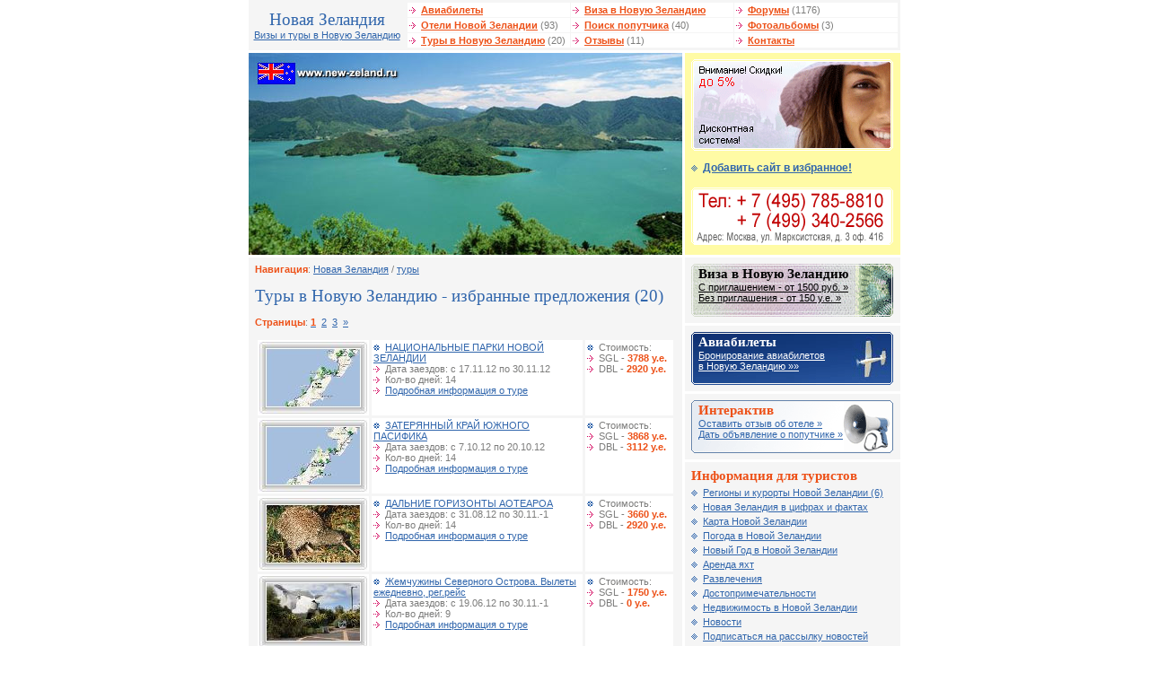

--- FILE ---
content_type: text/html; charset=windows-1251
request_url: http://new-zeland.ru/tours/
body_size: 4539
content:

<!DOCTYPE HTML PUBLIC "-//W3C//DTD HTML 4.01 Transitional//EN">
<html>
<head>
<meta http-equiv="Content-Type" content="text/html; charset=windows-1251">
<title>Туры в Новую Зеландию | продажа туров в лучшие отели Новой Зеландии</title>
<meta name="Keywords" content="тур новая зеландия">
<meta name="Description" content="Организация туров в Новую Зеландию ">
<link href="/i/zeland/ima/alfa.css" rel="stylesheet" type="text/css">
<script language="javascript">
  function addBookmark(url, title){
    window.external.AddFavorite (url,title);
    return false;
  }
</script>
</head>

<body bgcolor="FFFFFF" text="484848" leftmargin="0" topmargin="0" marginwidth="0" marginheight="0">
<table width="726" border="0" align="center" cellpadding="0" cellspacing="0">



  <tr>
    <td width="170" height="50" align="center" class="lverh"><h1 style="margin: 0px">Новая Зеландия</h1><a href="/">Визы и туры в Новую Зеландию</a></td>
    <td class="lverh"><table width="100%"  border="0" cellspacing="1" cellpadding="1">
      <tr>
        <td class="vmenu" width="33%"><img src="/i/zeland/ima/mar3.gif" width="10" height="7"> <a id="f" href="/tickets/">Авиабилеты</a></td>
        <td class="vmenu" width="33%"><img src="/i/zeland/ima/mar3.gif" width="10" height="7"> <a id="f" href="/visa/">Виза в Новую Зеландию</a></td>
        <td class="vmenu" width="33%"><img src="/i/zeland/ima/mar3.gif" width="10" height="7"> <a id="f" href="/forum/">Форумы</a> (1176)</td>
      </tr>
      <tr>
        <td class="vmenu"><img src="/i/zeland/ima/mar3.gif" width="10" height="7"> <a id="f" href="/hotels/">Отели Новой Зеландии</a> (93)</td>
        <td class="vmenu"><img src="/i/zeland/ima/mar3.gif" width="10" height="7"> <a id="f" href="/traveller/">Поиск попутчика</a> (40)</td>
        <td class="vmenu"><img src="/i/zeland/ima/mar3.gif" width="10" height="7"> <a id="f" href="/gallery/">Фотоальбомы</a> (3)</td>
      </tr>
      <tr>
        <td class="vmenu"><img src="/i/zeland/ima/mar3.gif" width="10" height="7"> <a id="f" href="/tours/">Туры в Новую Зеландию</a> (20)</td>
        <td class="vmenu"><img src="/i/zeland/ima/mar3.gif" width="10" height="7"> <a id="f" href="/comments/">Отзывы</a> (11)</td>
        <td class="vmenu"><img src="/i/zeland/ima/mar3.gif" width="10" height="7"> <a id="f" href="/contact/">Контакты</a></td>
      </tr>
    </table>
</td>
  </tr>
  <tr>
    <td height="3" colspan="2"><img src="/i/zeland/ima/n.gif" width="1" height="3"></td>
  </tr>
</table>
<table width="726" height="70" border="0" align="center" cellpadding="0" cellspacing="0">
  <tr valign="top">
    <td width="483" class="block7"><script>
  var files = new Array('logo1.jpg', 'logo.jpg', 'logo10.jpg', 'logo11.jpg', 'logo6.jpg', 'logo7.jpg', 'logo8.jpg', 'logo12.jpg', 'logo9.jpg', 'logo13.jpg', 'logo2.jpg', 'logo3.jpg', 'logo4.jpg', 'logo5.jpg');
  var i = Math.round(Math.random()*(14-1));
  var file = files[i];
  
  document.write('<a href="/"><img alt="Новая Зеландия. Визы в Новую Зеландию. Организация туров в Новую Зеландию. Отели. Отдых в Новой Зеландии" src="/data/zeland/logos/' + file + '" width="483" height="225" border="0"></a>');
</script><noscript>
<a href="/"><img name="lgo" src="/data/zeland/logos/logo9.jpg" width="483" height="225" border="0"></a></noscript></td>
    <td width="3"><img src="/i/zeland/ima/n.gif" width="3" height="1"></td>
    <td width="240" valign="top" class="block1"><a href="/discount"><img height="102" src="/i/files/discount2.gif" width="225" border="0" /></a><br /><img height="9" src="/i/zeland/ima/n.gif" width="1" border="0" /><br /><img height="14" src="/i/zeland/ima/mar2b.gif" width="10" border="0" /> <a id="b" href="#" onClick="addBookmark('http://www.new-zeland.ru/', document.title);return false">Добавить сайт в избранное!</a><br /><img height="9" src="/i/zeland/ima/n.gif" width="1" border="0" /><br /><a href="/contact"><img height="70" alt="контактная информация" src="/i/zeland/ima/phone.gif" width="225" border="0" /></a> </td>
  </tr>
  <tr valign="top">
    <td height="3" colspan="3"><img src="/i/zeland/ima/n.gif" width="1" height="3"></td>
  </tr>
</table>
<table width="726" height="70" border="0" align="center" cellpadding="0" cellspacing="0">
  <tr valign="top">
    <td width="483" valign="top" class="content"><table width="100%"  border="0" cellspacing="0" cellpadding="0">
      <tr>
        <td><strong>Навигация</strong>: <a href='/'>Новая Зеландия</a> / <a href='/tours/'>туры</a></td>
      </tr>
    </table>
    <H1>Туры в  Новую Зеландию - избранные предложения (20)</H1>
    <p><strong>Страницы</strong>: <a href="#" id="red"><b>1</b></a>&nbsp;  <a href="/tours/?skip=7" id="">2</a>&nbsp;  <a href="/tours/?skip=14" id="">3</a>&nbsp;  <a href="/tours/?skip=7" id="">&raquo;</a>&nbsp;  </p>
    <table width="100%"  border="0" cellspacing="3" cellpadding="0">

    <tr valign="top">
        <td width="120" class="vmenu"><a href="/tours/tour-27.html"><img src="/data/zeland/zeland_tours/27.jpg" alt="" width="120" height="80" border="0"></a></td>
        <td width="300" class="vmenu"><img src="/i/zeland/ima/mar1.gif" width="10" height="7"> <a href="/tours/tour-27.html">НАЦИОНАЛЬНЫЕ ПАРКИ НОВОЙ ЗЕЛАНДИИ</a><br>
          <STRONG><img src="/i/zeland/ima/mar3.gif" width="10" height="7"> </STRONG>Дата заездов: с 17.11.12 по 30.11.12<BR>
          <STRONG><img src="/i/zeland/ima/mar3.gif" width="10" height="7"> </STRONG>Кол-во дней: 14 <BR>
          <STRONG><img src="/i/zeland/ima/mar3.gif" width="10" height="7"> </STRONG><a href="/tours/tour-27.html">Подробная информация о туре</a></td>
        <td width="110" class="vmenu"><img src="/i/zeland/ima/mar1.gif" width="10" height="7"> Стоимость:<br>
          <img src="/i/zeland/ima/mar3.gif" width="10" height="7"> SGL - <strong>3788 у.е.</strong><br>
          <img src="/i/zeland/ima/mar3.gif" width="10" height="7"> DBL - <strong>2920 у.е.</strong></td>
      </tr>

    <tr valign="top">
        <td width="120" class="vmenu"><a href="/tours/tour-25.html"><img src="/data/zeland/zeland_tours/25.jpg" alt="" width="120" height="80" border="0"></a></td>
        <td width="300" class="vmenu"><img src="/i/zeland/ima/mar1.gif" width="10" height="7"> <a href="/tours/tour-25.html">ЗАТЕРЯННЫЙ КРАЙ ЮЖНОГО ПАСИФИКА</a><br>
          <STRONG><img src="/i/zeland/ima/mar3.gif" width="10" height="7"> </STRONG>Дата заездов: с 7.10.12 по 20.10.12<BR>
          <STRONG><img src="/i/zeland/ima/mar3.gif" width="10" height="7"> </STRONG>Кол-во дней: 14 <BR>
          <STRONG><img src="/i/zeland/ima/mar3.gif" width="10" height="7"> </STRONG><a href="/tours/tour-25.html">Подробная информация о туре</a></td>
        <td width="110" class="vmenu"><img src="/i/zeland/ima/mar1.gif" width="10" height="7"> Стоимость:<br>
          <img src="/i/zeland/ima/mar3.gif" width="10" height="7"> SGL - <strong>3868 у.е.</strong><br>
          <img src="/i/zeland/ima/mar3.gif" width="10" height="7"> DBL - <strong>3112 у.е.</strong></td>
      </tr>

    <tr valign="top">
        <td width="120" class="vmenu"><a href="/tours/tour-28.html"><img src="/data/zeland/zeland_tours/28.jpg" alt="" width="120" height="80" border="0"></a></td>
        <td width="300" class="vmenu"><img src="/i/zeland/ima/mar1.gif" width="10" height="7"> <a href="/tours/tour-28.html">ДАЛЬНИЕ ГОРИЗОНТЫ АОТЕАРОА</a><br>
          <STRONG><img src="/i/zeland/ima/mar3.gif" width="10" height="7"> </STRONG>Дата заездов: с 31.08.12 по 30.11.-1<BR>
          <STRONG><img src="/i/zeland/ima/mar3.gif" width="10" height="7"> </STRONG>Кол-во дней: 14 <BR>
          <STRONG><img src="/i/zeland/ima/mar3.gif" width="10" height="7"> </STRONG><a href="/tours/tour-28.html">Подробная информация о туре</a></td>
        <td width="110" class="vmenu"><img src="/i/zeland/ima/mar1.gif" width="10" height="7"> Стоимость:<br>
          <img src="/i/zeland/ima/mar3.gif" width="10" height="7"> SGL - <strong>3660 у.е.</strong><br>
          <img src="/i/zeland/ima/mar3.gif" width="10" height="7"> DBL - <strong>2920 у.е.</strong></td>
      </tr>

    <tr valign="top">
        <td width="120" class="vmenu"><a href="/tours/tour-20.html"><img src="/data/zeland/zeland_tours/20.jpg" alt="" width="120" height="80" border="0"></a></td>
        <td width="300" class="vmenu"><img src="/i/zeland/ima/mar1.gif" width="10" height="7"> <a href="/tours/tour-20.html">Жемчужины Северного Острова. Вылеты ежедневно, рег.рейс</a><br>
          <STRONG><img src="/i/zeland/ima/mar3.gif" width="10" height="7"> </STRONG>Дата заездов: с 19.06.12 по 30.11.-1<BR>
          <STRONG><img src="/i/zeland/ima/mar3.gif" width="10" height="7"> </STRONG>Кол-во дней: 9 <BR>
          <STRONG><img src="/i/zeland/ima/mar3.gif" width="10" height="7"> </STRONG><a href="/tours/tour-20.html">Подробная информация о туре</a></td>
        <td width="110" class="vmenu"><img src="/i/zeland/ima/mar1.gif" width="10" height="7"> Стоимость:<br>
          <img src="/i/zeland/ima/mar3.gif" width="10" height="7"> SGL - <strong>1750 у.е.</strong><br>
          <img src="/i/zeland/ima/mar3.gif" width="10" height="7"> DBL - <strong>0 у.е.</strong></td>
      </tr>

    <tr valign="top">
        <td width="120" class="vmenu"><a href="/tours/tour-13.html"><img src="/data/zeland/zeland_tours/13.jpg" alt="" width="120" height="80" border="0"></a></td>
        <td width="300" class="vmenu"><img src="/i/zeland/ima/mar1.gif" width="10" height="7"> <a href="/tours/tour-13.html">Приключения на Южном острове, без авиаперелета</a><br>
          <STRONG><img src="/i/zeland/ima/mar3.gif" width="10" height="7"> </STRONG>Дата заездов: с 24.05.12 по 18.09.12<BR>
          <STRONG><img src="/i/zeland/ima/mar3.gif" width="10" height="7"> </STRONG>Кол-во дней: 11 <BR>
          <STRONG><img src="/i/zeland/ima/mar3.gif" width="10" height="7"> </STRONG><a href="/tours/tour-13.html">Подробная информация о туре</a></td>
        <td width="110" class="vmenu"><img src="/i/zeland/ima/mar1.gif" width="10" height="7"> Стоимость:<br>
          <img src="/i/zeland/ima/mar3.gif" width="10" height="7"> SGL - <strong>4831 у.е.</strong><br>
          <img src="/i/zeland/ima/mar3.gif" width="10" height="7"> DBL - <strong>4024 у.е.</strong></td>
      </tr>

    <tr valign="top">
        <td width="120" class="vmenu"><a href="/tours/tour-14.html"><img src="/data/zeland/zeland_tours/14.jpg" alt="" width="120" height="80" border="0"></a></td>
        <td width="300" class="vmenu"><img src="/i/zeland/ima/mar1.gif" width="10" height="7"> <a href="/tours/tour-14.html">Незабываемая Новая Зеландия, без авиаперелета</a><br>
          <STRONG><img src="/i/zeland/ima/mar3.gif" width="10" height="7"> </STRONG>Дата заездов: с 24.05.12 по 11.09.12<BR>
          <STRONG><img src="/i/zeland/ima/mar3.gif" width="10" height="7"> </STRONG>Кол-во дней: 18 <BR>
          <STRONG><img src="/i/zeland/ima/mar3.gif" width="10" height="7"> </STRONG><a href="/tours/tour-14.html">Подробная информация о туре</a></td>
        <td width="110" class="vmenu"><img src="/i/zeland/ima/mar1.gif" width="10" height="7"> Стоимость:<br>
          <img src="/i/zeland/ima/mar3.gif" width="10" height="7"> SGL - <strong>5376 у.е.</strong><br>
          <img src="/i/zeland/ima/mar3.gif" width="10" height="7"> DBL - <strong>4129 у.е.</strong></td>
      </tr>

    <tr valign="top">
        <td width="120" class="vmenu"><a href="/tours/tour-11.html"><img src="/data/zeland/zeland_tours/11.jpg" alt="" width="120" height="80" border="0"></a></td>
        <td width="300" class="vmenu"><img src="/i/zeland/ima/mar1.gif" width="10" height="7"> <a href="/tours/tour-11.html">Северное кольцо (Окленд - Велингтон), без авиаперелета</a><br>
          <STRONG><img src="/i/zeland/ima/mar3.gif" width="10" height="7"> </STRONG>Дата заездов: с 23.05.12 по 17.09.12<BR>
          <STRONG><img src="/i/zeland/ima/mar3.gif" width="10" height="7"> </STRONG>Кол-во дней: 9 <BR>
          <STRONG><img src="/i/zeland/ima/mar3.gif" width="10" height="7"> </STRONG><a href="/tours/tour-11.html">Подробная информация о туре</a></td>
        <td width="110" class="vmenu"><img src="/i/zeland/ima/mar1.gif" width="10" height="7"> Стоимость:<br>
          <img src="/i/zeland/ima/mar3.gif" width="10" height="7"> SGL - <strong>2567 у.е.</strong><br>
          <img src="/i/zeland/ima/mar3.gif" width="10" height="7"> DBL - <strong>2013 у.е.</strong></td>
      </tr>

    </table>    
    <p><strong>Страницы</strong>: <a href="#" id="red"><b>1</b></a>&nbsp;  <a href="/tours/?skip=7" id="">2</a>&nbsp;  <a href="/tours/?skip=14" id="">3</a>&nbsp;  <a href="/tours/?skip=7" id="">&raquo;</a>&nbsp;  </p>
      <br>
    </p>   
    </td>
    <td width="3"><img src="/i/zeland/ima/n.gif" width="3" height="1"></td>
    <td width="240" valign="top" class="block7">     <table width="240"border="0" align="center" cellpadding="0" cellspacing="0">
        <tr valign="top">
          <td width="240" valign="top" class="block6"><table cellspacing="0" cellpadding="0" width="100%" border="0"><tr><td class="blockvisa" valign="top" height="59"><h2 class="head1" style="margin: 0px">Виза в Новую Зеландию</h2><a id="ch" href="/visa">С приглашением - от 1500 руб. &raquo;<br />Без приглашения - от 150 у.е. &raquo;</a></td></tr></table></td>
        </tr>
        <tr valign="top">
          <td height="3" bgcolor="#FFFFFF"><img src="/i/zeland/ima/n.gif" width="1" height="3"></td>
        </tr>
      </table>
      <table width="240"border="0" align="center" cellpadding="0" cellspacing="0">
        <tr valign="top">
          <td width="240" valign="top" class="block6"><table cellspacing="0" cellpadding="0" width="100%" border="0"><tr><td class="blockavia" valign="top" height="59"><h2 class="head2" style="margin: 0px">Авиабилеты</h2><a id="bel" href="/tickets/">Бронирование авиабилетов<br />в Новую Зеландию &raquo;&raquo;</a></td></tr></table></td>
        </tr>
        <tr valign="top">
          <td height="3" bgcolor="#FFFFFF"><img src="/i/zeland/ima/n.gif" width="1" height="3"></td>
        </tr>
      </table>
      <table width="240"border="0" align="center" cellpadding="0" cellspacing="0">
        <tr valign="top">
          <td width="240" valign="top" class="block6"><table cellspacing="0" cellpadding="0" width="100%" border="0"><tr><td class="blockinter" valign="top" height="59"><h2 style="margin: 0px">Интерактив</h2><a href="/comments/add">Оставить отзыв об отеле &raquo;</a> <br /><a href="/traveller/add">Дать объявление о попутчике &raquo;</a> </td></tr></table></td>
        </tr>
        <tr valign="top">
          <td height="3" bgcolor="#FFFFFF"><img src="/i/zeland/ima/n.gif" width="1" height="3"></td>
        </tr>
      </table>
      <table width="240" border="0" align="center" cellpadding="0" cellspacing="0">
        <tr valign="top">
          <td width="240" valign="top" class="block5"><h2 style="margin: 0px">Информация для туристов</h2><img height="14" src="/i/zeland/ima/mar2s.gif" width="10" border="0" /> <a href="/resorts/">Регионы и курорты Новой Зеландии (6)</a><br />
<img height="14" src="/i/zeland/ima/mar2s.gif" width="10" border="0" /> <a href="/about/">Новая Зеландия в цифрах и фактах</a><br /><img height="14" src="/i/zeland/ima/mar2s.gif" width="10" border="0" /> <a href="/map">Карта Новой Зеландии</a><br /><img height="14" src="/i/zeland/ima/mar2s.gif" width="10" border="0" /> <a href="/weather">Погода в Новой Зеландии</a><br />
<img height="14" src="/i/zeland/ima/mar2s.gif" width="10" border="0" /> <a href="/newyear">Новый Год в Новой Зеландии</a><br />
<img height="14" src="/i/zeland/ima/mar2s.gif" width="10" border="0" /> <a href="/yachting">Аренда яхт</a><br />
<img height="14" src="/i/zeland/ima/mar2s.gif" width="10" border="0" /> <a href="/rest">Развлечения</a><br /><img height="14" src="/i/zeland/ima/mar2s.gif" width="10" border="0" /> <a href="/interest">Достопримечательности</a><br />
<img height="14" src="/i/zeland/ima/mar2s.gif" width="10" border="0" /> <a href="/realty">Недвижимость в Новой Зеландии</a><br />
<img height="14" src="/i/zeland/ima/mar2s.gif" width="10" border="0" /> <a href="/news/">Новости</a><br /><img height="14" src="/i/zeland/ima/mar2s.gif" width="10" border="0" /> <a href="/maillist/">Подписаться на рассылку новостей</a>
<br /><img height="14" src="/i/zeland/ima/mar2s.gif" width="10" border="0" /> <a href="/aspir/">Туры в другие страны</a><br /><img height="14" src="/i/zeland/ima/mar2s.gif" width="10" border="0" /> <a href="/reraneri/">Туристические сайты</a></td>
        </tr>
        <tr valign="top">
          <td height="3" bgcolor="#FFFFFF"><img src="/i/zeland/ima/n.gif" width="1" height="3"></td>
        </tr>
      </table>
      <table width="240" border="0" align="center" cellpadding="0" cellspacing="0">
        <tr valign="top">
          <td width="240" valign="top" class="block6"><table width="100%"  border="0" cellspacing="0" cellpadding="0">
  <tr valign="top">
    <td colspan="2"><h2 style="margin: 0px">Курорты Новой Зеландии</h2></td>
  </tr>
  <tr valign="top">
    <td width="50%"><img src="/i/zeland/ima/mar1s.gif" width="10" height="14" border="0"> <A href="http://www.new-zeland.ru/resorts/vanaka.html">Ванака</A><br>      
      <img src="/i/zeland/ima/mar1s.gif" width="10" height="14" border="0"> <A href="http://www.new-zeland.ru/resorts/quinstawn.html">Квинстаун</A><br>      
    <img src="/i/zeland/ima/mar1s.gif" width="10" height="14" border="0"> <A href="http://www.new-zeland.ru/resorts/oklend.html">Окленд</A></td>
    <td width="50%">      <img src="/i/zeland/ima/mar1s.gif" width="10" height="14" border="0"> <A href="http://www.new-zeland.ru/resorts/vellington.html">Веллингтон</A><br>      
      <img src="/i/zeland/ima/mar1s.gif" width="10" height="14" border="0"> <A href="http://www.new-zeland.ru/resorts/kraister.html">Крайстчерч</A><br>      
    <img src="/i/zeland/ima/mar1s.gif" width="10" height="14" border="0"> <A href="http://www.new-zeland.ru/resorts/rotorua.html">Роторуа</A></td>
  </tr>
</table></td>
        </tr>
        <tr valign="top">
          <td height="3" bgcolor="#FFFFFF"><img src="/i/zeland/ima/n.gif" width="1" height="3"></td>
        </tr>
      </table>
	  
      <table width="240"border="0" align="center" cellpadding="0" cellspacing="0">
        <tr valign="top">
          <td width="240" valign="top" class="block6">
<noindex><h2 style="MARGIN: 0px">Спонсоры сайта</h2></noindex>
<script type="text/javascript">
<!--
var _acic={dataProvider:10};(function(){var e=document.createElement("script");e.type="text/javascript";e.async=true;e.src="https://www.acint.net/aci.js";var t=document.getElementsByTagName("script")[0];t.parentNode.insertBefore(e,t)})()
//-->
</script>
		  </td>
        </tr>
      </table>
	  
</td>
  </tr>
  <tr valign="top">
    <td height="3" colspan="3"><img src="/i/zeland/ima/n.gif" width="1" height="3"></td>
  </tr>
</table>
<table width="726" height="70" border="0" align="center" cellpadding="0" cellspacing="0">
  <tr valign="top">
    <td width="483" valign="top" class="adress"><h2 style="margin: 0px">Наши координаты</h2><table cellspacing="1" cellpadding="0" width="100%" border="0"><tr><td class="adress2" valign="top" colspan="2"><strong>New-Zeland</strong> - <a href="/">туры в Новую Зеландию, отдых в Новой Зеландии, отели Новой Зеландии</a></td></tr><tr><td class="adress2" valign="top"><h2 style="margin: 0px">Офис на Марксистской</h2>
      <strong>Метро</strong>: Марксистская / Таганская<br /><strong>Адрес</strong>: Москва, ул. Марксистская, д 3 офис 416<br />
<strong>Тел</strong>: +7 (495) 785-88-10 (мн.)<br />
<strong>E-mail</strong>: <a href="mailto:info@new-zeland.ru">info@new-zeland.ru</a></td>
</tr></table><table cellspacing="1" cellpadding="0" 

width="100%" border="0">
  <tr>
    <td valign="top" class="adress2">&copy; 2005-2014, new-zeland.ru Все права защищены.<br>
      Полное или частичное использование любых материалов возможно при обязательной ссылке на www.new-zeland.ru!</td>
  </tr>
</table></td>
    <td width="3"><img src="/i/zeland/ima/n.gif" width="3" height="1"></td>
    <td width="240" valign="top" class="block7">
	<table width="240" height="70" border="0" align="center" cellpadding="0" cellspacing="0">
        <tr valign="top">
          <td width="240" valign="top" class="adress"><h2 style="margin: 0px">Статистика и рейтинги </h2>
<noindex>
<!-- HotLog -->
<script language="javascript">
hotlog_js="1.0";
hotlog_r=""+Math.random()+"&s=315363&im=134&r="+escape(document.referrer)+"&pg="+
escape(window.location.href);
document.cookie="hotlog=1; path=/"; hotlog_r+="&c="+(document.cookie?"Y":"N");
</script>
<script language="javascript1.1">
hotlog_js="1.1";hotlog_r+="&j="+(navigator.javaEnabled()?"Y":"N")
</script>
<script language="javascript1.2">
hotlog_js="1.2";
hotlog_r+="&wh="+screen.width+'x'+screen.height+"&px="+
(((navigator.appName.substring(0,3)=="Mic"))?
screen.colorDepth:screen.pixelDepth)</script>
<script language="javascript1.3">hotlog_js="1.3"</script>
<script language="javascript">hotlog_r+="&js="+hotlog_js;
document.write("<a href='http://click.hotlog.ru/?315363' target='_top'><img "+
" src='http://hit13.hotlog.ru/cgi-bin/hotlog/count?"+
hotlog_r+"&' border=0 width=88 height=31 alt=HotLog></a>")
</script>
<noscript>
<a href=http://click.hotlog.ru/?315363 target=_top><img src="http://hit13.hotlog.ru/cgi-bin/hotlog/count?s=315363&im=134" border=0 
 width=88 height=31 alt="HotLog"></a>
</noscript>
<!-- /HotLog --> 
<!--Rating@Mail.ru COUNTEr--><a target=_top
href="http://top.mail.ru/jump?from=985917"><img
src="http://db.c0.bf.a0.top.list.ru/counter?id=985917;t=49"
border=0 height=31 width=88
alt="Рейтинг@Mail.ru"/></a><!--/COUNTER-->

<br>
<!-- Travel-Top.Ru -->
<a href="http://www.travel-top.ru/"><img src="http://www.travel-top.ru/rating/button/?f=30&c=2" width="88" height="31" alt="Туристический рейтинг." border="0"></a>
<!-- Travel-Top.Ru -->


<!--begin of Top100 logo-->
<a href="http://top100.rambler.ru/top100/"><img src="http://top100-images.rambler.ru/top100/banner-88x31-rambler-gray2.gif" alt="Rambler's Top100" width=88 height=31 border=0></a>
<!--end of Top100 logo --> 
<!--begin of Top100-->
<a href="http://top100.rambler.ru/top100/"><img src="http://counter.rambler.ru/top100.cnt?808978" alt="Rambler's Top100" width=1 height=1 border=0></a>
<!--end of Top100 code-->

<br>
<strong>It-Travel</strong> - <a href="http://www.it-travel.ru/">рекламная группа</a> <br />
<strong>NetFlex</strong> - <a href="http://www.netflex.ru/">разработка cms - систем</a> 
</noindex></td>
        </tr>
      </table>
    </td>
  </tr>
</table>
</body>
</html>


--- FILE ---
content_type: text/css
request_url: http://new-zeland.ru/i/zeland/ima/alfa.css
body_size: 1155
content:
TD { color: #7C7C7B; font-family: Arial, Helvetica, sans-serif; font-size: 
11px; font-weight: normal } 
P { color: #7C7C7B; font-family: Arial, Helvetica, sans-serif; font-size: 
11px; font-weight: normal } 
div { color: #7C7C7B; font-family: Arial, Helvetica, sans-serif; font-size: 
11px; font-weight: normal } 
a { font-family: Arial, Helvetica, sans-serif; color: #3166AC; font-size: 11px; font-weight: normal; text-decoration : underline } 
a:hover { font-family: Arial, Helvetica, sans-serif; color: #000000; font-size: 11px; font-weight: normal; text-decoration : none } 
a:active { font-family: Arial, Helvetica, sans-serif; color: #3166AC; font-size: 11px; font-weight: normal; text-decoration : none } 
a:visited { font-family: Arial, Helvetica, sans-serif; color: #3166AC; font-size: 11px; font-weight: normal; text-decoration : underline } 
a#ch { font-family: Arial, Helvetica, sans-serif; color: #000000; font-size: 11px; font-weight: normal; text-decoration : underline } 
a#ch :hover { font-family: Arial, Helvetica, sans-serif; color: #ffffff; font-size: 11px; font-weight: normal; text-decoration : none } 
a#ch :active { font-family: Arial, Helvetica, sans-serif; color: #000000; font-size: 11px; font-weight: normal; text-decoration : none } 
a#ch :visited { font-family: Arial, Helvetica, sans-serif; color: #000000; font-size: 11px; font-weight: normal; text-decoration : underline } 
a#bel { font-family: Arial, Helvetica, sans-serif; color: #ffffff; font-size: 11px; font-weight: normal; text-decoration : underline } 
a#bel :hover { font-family: Arial, Helvetica, sans-serif; color: #ffffff; font-size: 11px; font-weight: normal; text-decoration : none } 
a#bel :active { font-family: Arial, Helvetica, sans-serif; color: #ffffff; font-size: 11px; font-weight: normal; text-decoration : none } 
a#bel :visited { font-family: Arial, Helvetica, sans-serif; color: #ffffff; font-size: 11px; font-weight: normal; text-decoration : underline } 
a#f { font-family: Arial, Helvetica, sans-serif; color: #ED5118; font-size: 11px; font-weight: bold; text-decoration : underline } 
a#f:hover { font-family: Arial, Helvetica, sans-serif; color: #000000; font-size: 11px; font-weight: bold; text-decoration : none } 
a#f:active { font-family: Arial, Helvetica, sans-serif; color: #ED5118; font-size: 11px; font-weight: bold; text-decoration : none } 
a#f:visited { font-family: Arial, Helvetica, sans-serif; color: #ED5118; font-size: 11px; font-weight: bold; text-decoration : underline } 
a#red { font-family: Arial, Helvetica, sans-serif; color: #3166AC; font-size: 11px; font-weight: bold; text-decoration : underline } 
a#red:hover { font-family: Arial, Helvetica, sans-serif; color: #000000; font-size: 11px; font-weight: bold; text-decoration : none } 
a#red:active { font-family: Arial, Helvetica, sans-serif; color: #3166AC; font-size: 11px; font-weight: bold; text-decoration : none } 
a#red:visited { font-family: Arial, Helvetica, sans-serif; color: #3166AC; font-size: 11px; font-weight: bold; text-decoration : underline } 
a#m { font-family: Arial, Helvetica, sans-serif; color: #3166AC; font-size: 12px; font-weight: normal; text-decoration : underline } 
a#m:hover { font-family: Arial, Helvetica, sans-serif; color: #000000; font-size: 12px; font-weight: normal; text-decoration : none } 
a#m:active { font-family: Arial, Helvetica, sans-serif; color: #3166AC; font-size: 12px; font-weight: normal; text-decoration : none }
a#m:visited { font-family: Arial, Helvetica, sans-serif; color: #3166AC; font-size: 12px; font-weight: normal; text-decoration : underline }
a#b { font-family: Arial, Helvetica, sans-serif; color: #3166AC; font-size: 12px; font-weight: bold; text-decoration : underline } 
a#b:hover { font-family: Arial, Helvetica, sans-serif; color: #000000; font-size: 12px; font-weight: bold; text-decoration : none } 
a#b:active { font-family: Arial, Helvetica, sans-serif; color: #3166AC; font-size: 12px; font-weight: bold; text-decoration : none }
a#b:visited { font-family: Arial, Helvetica, sans-serif; color: #3166AC; font-size: 12px; font-weight: bold; text-decoration : underline }
a#mb { font-family: Arial, Helvetica, sans-serif; color: #545454; font-size: 12px; font-weight: normal; text-decoration : underline } 
a#mb:hover { font-family: Arial, Helvetica, sans-serif; color: #545454; font-size: 12px; font-weight: normal; text-decoration : none } 
a#mb:active { font-family: Arial, Helvetica, sans-serif; color: #545454; font-size: 12px; font-weight: normal; text-decoration : none }
a#mb:visited { font-family: Arial, Helvetica, sans-serif; color: #545454; font-size: 12px; font-weight: normal; text-decoration : underline }
a#sm { font-family: Arial, Helvetica, sans-serif; color: #E65506; font-size: 11px; font-weight: normal; text-decoration : underline } 
a#sm:hover { font-family: Arial, Helvetica, sans-serif; color: #E65506; font-size: 11px; font-weight: normal; text-decoration : none } 
a#sm:active { font-family: Arial, Helvetica, sans-serif; color: #E65506; font-size: 11px; font-weight: normal; text-decoration : none }
a#sm:visited { font-family: Arial, Helvetica, sans-serif; color: #E65506; font-size: 11px; font-weight: normal; text-decoration : underline }  
.fs { WIDTH: 100%; border: 1 solid #B0B0B0 }
.ff { color: #7C7C7B; FONT-SIZE: 12px } 
h1 { color: #3166AC; FONT-SIZE: 19px; font-family: Times New Roman, Times, serif; font-weight: normal; leftmargin : 0px; PADDING-LEFT: 0px; PADDING-BOTTOM: 0px; font-style: normal } 
.head { color: #3166AC; FONT-SIZE: 15px; font-family: Times New Roman, Times, serif; font-weight: bold; leftmargin : 0px; PADDING-LEFT: 0px; PADDING-BOTTOM: 0px; font-style: normal }
.head1 { color: #000000; FONT-SIZE: 15px; font-family: Times New Roman, Times, serif; font-weight: bold; leftmargin : 0px; PADDING-LEFT: 0px; PADDING-BOTTOM: 0px; font-style: normal  }
.head2 { color: #ffffff; FONT-SIZE: 15px; font-family: Times New Roman, Times, serif; font-weight: bold; leftmargin : 0px; PADDING-LEFT: 0px; PADDING-BOTTOM: 0px; font-style: normal  }
h2 { color: #ED5118; FONT-SIZE: 15px; font-family: Times New Roman, Times, serif; font-weight: bold; leftmargin : 0px; PADDING-LEFT: 0px; font-style: normal }
h3 { color: #000000; FONT-SIZE: 13px; font-family: Times New Roman, Times, serif; font-weight: bold; leftmargin : 0px; PADDING-LEFT: 0px; font-style: normal }
strong { COLOR: #ED5118; font-family: Arial, Helvetica, sans-serif; font-weight: bold }
b { COLOR: #ED5118; font-family: Arial, Helvetica, sans-serif; font-weight: bold }
.lm {
	PADDING: 3px 5px 3px 5px;
	BACKGROUND: #f5f5f5;
	FONT: normal 11px Arial, Helvetica, sans-serif;   
	COLOR: #10385E }
.vmenu {
	PADDING: 2px 2px 2px 2px;
	BACKGROUND: #ffffff;
	FONT: normal 11px Arial, Helvetica, sans-serif;   
	COLOR: #7C7C7B }
.lverh {
	PADDING: 2px 2px 2px 2px;
	BACKGROUND: #f5f5f5;
	FONT: normal 11px Arial, Helvetica, sans-serif;   
	COLOR: #7C7C7B }
.block1 {
	PADDING: 7px 7px 7px 7px;
	BACKGROUND: #FFFBA5;
	FONT: normal 12px Arial, Helvetica, sans-serif;   
	COLOR: #3166AC }
.block2 {
	PADDING: 7px 7px 7px 7px;
	BACKGROUND: #FFFBA5;
	FONT: normal 11px Arial, Helvetica, sans-serif;   
	COLOR: #8E3B9F }
.block3 {
	PADDING: 7px 7px 7px 7px;
	BACKGROUND: #FFFBA5;
	FONT: normal 11px Arial, Helvetica, sans-serif;   
	COLOR: #8E3B9F }
.block4 {
	PADDING: 7px 7px 7px 7px;
	BACKGROUND: #FFFBA5;
	FONT: normal 11px Arial, Helvetica, sans-serif;   
	COLOR: #8E3B9F }
.block5 {
	PADDING: 7px 7px 7px 7px;
	BACKGROUND: #f5f5f5;
	FONT: normal 11px Arial, Helvetica, sans-serif;   
	COLOR: #8E3B9F }
.block6 {
	PADDING: 7px 7px 7px 7px;
	BACKGROUND: #f5f5f5;
	FONT: normal 11px Arial, Helvetica, sans-serif;   
	COLOR: #3166AC }
.block7 {
	PADDING: 0px 0px 0px 0px;
	BACKGROUND: #f5f5f5;
	FONT: normal 12px Arial, Helvetica, sans-serif;   
	COLOR: #7C7C7B }
.content {
	PADDING: 7px 7px 7px 7px;
	BACKGROUND: #f5f5f5;
	FONT: normal 11px Arial, Helvetica, sans-serif;   
	COLOR: #7C7C7B }
.blockvisa {
	PADDING: 3px 3px 3px 8px;
	BACKGROUND: #f5f5f5;
	BACKGROUND-IMAGE: url(bgvisa.gif); BACKGROUND-POSITION: center middle; BACKGROUND-REPEAT: no-repeat;
	FONT: normal 12px Arial, Helvetica, sans-serif;   
	COLOR: #FFFFFF }
.blockavia {
	PADDING: 3px 3px 3px 8px;
	BACKGROUND: #f5f5f5;
	BACKGROUND-IMAGE: url(bgavia.gif); BACKGROUND-POSITION: center middle; BACKGROUND-REPEAT: no-repeat;
	FONT: normal 12px Arial, Helvetica, sans-serif;   
	COLOR: #FFFFFF }
.blockinter {
	PADDING: 3px 3px 3px 8px;
	BACKGROUND: #f5f5f5;
	BACKGROUND-IMAGE: url(bginter.gif); BACKGROUND-POSITION: center middle; BACKGROUND-REPEAT: no-repeat;
	FONT: normal 12px Arial, Helvetica, sans-serif;   
	COLOR: #8E3B9F }
.adress {
	PADDING: 7px 7px 7px 7px;
	BACKGROUND: #f5f5f5;
	FONT: normal 12px Arial, Helvetica, sans-serif;   
	COLOR: #7C7C7B }
.adress2 {
	PADDING: 2px 2px 2px 2px;
	BACKGROUND: #ffffff;
	FONT: normal 11px Arial, Helvetica, sans-serif;   
	COLOR: #7C7C7B }
.button {
	PADDING: 7px 7px 7px 7px;
	BACKGROUND: #f5f5f5;
	FONT: normal 12px Arial, Helvetica, sans-serif;   
	COLOR: #7C7C7B }
.lev {
	PADDING: 0px 5px 0px 5px;
	BACKGROUND: #0C6BA1;
	FONT: normal 11px Arial, Helvetica, sans-serif;   
	COLOR: #ffffff }
.prav {
	PADDING: 0px 5px 0px 5px;
	BACKGROUND: #8C261C;
	FONT: normal 11px Arial, Helvetica, sans-serif;   
	COLOR: #ffffff }
UL.menu {
	PADDING-RIGHT: 0px; PADDING-LEFT: 9px; LEFT: 7px; PADDING-BOTTOM: 0px; MARGIN: 0px 0px; PADDING-TOP: 2px; POSITION: relative }
UL.menu LI {
	LIST-STYLE-TYPE: square; color:#04A742
}
.3 {
	PADDING: 0px 0px 0px 0px;
	BACKGROUND: #FFFFFF;
	FONT: normal 11px Arial, Helvetica, sans-serif }
.v1 {
	PADDING: 2px 2px 2px 2px;
	BACKGROUND: #F0F0F0;
	FONT: normal 11px Arial, Helvetica, sans-serif }
.v2 {
	PADDING: 2px 2px 2px 2px;
	BACKGROUND: #F0F0F0;
	FONT: normal 11px Arial, Helvetica, sans-serif }